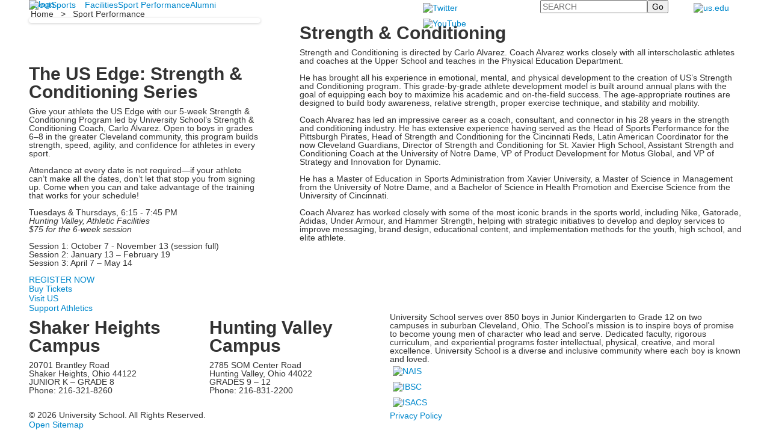

--- FILE ---
content_type: text/html; charset=utf-8
request_url: https://athletics.us.edu/sport-performance
body_size: 7927
content:

<!DOCTYPE html>
<html lang="en" class="body externalcrawler">
<head>
    <title>University School Athletics Sport Performance University School Athletics</title>
    <meta charset="utf-8">
    <meta name="viewport" content="width=device-width, initial-scale=1.0">
    
    <link href="https://athletics.us.edu/sport-performance" rel="canonical" />

    <link href="//fonts.googleapis.com/css?family=Merriweather|Source+Sans+Pro" rel="stylesheet"><link rel="stylesheet" type="text/css" href="//libs-w2.myschoolapp.com/bootstrap/2.1.1/css/bootstrap.24col.min.css"/><link rel="stylesheet" type="text/css" href="//libs-w2.myschoolapp.com/jquery-flexslider/2.10/jquery.flexslider-min.css"/><link rel="stylesheet" type="text/css" href="//libs-w2.myschoolapp.com/video/7.4.3/video-js.css"/><link rel="stylesheet" type="text/css" href="//libs-w2.myschoolapp.com/jquery-background-carousel/1.2/background-carousel.css"/><link rel="stylesheet" type="text/css" href="//libs-w2.myschoolapp.com/jquery-jplayer/2.4.1/morning.light/jplayer.morning.light.css"/><link rel="stylesheet" type="text/css" href="//libs-w2.myschoolapp.com/images/jPlayer/p3.morning.light.css"/><link rel="stylesheet" type="text/css" href="//src-e1.myschoolapp.com/2026.01.26.4/minify/page-main.css"/><link rel = "stylesheet" type = "text/css" href = "//bbk12e1-cdn.myschoolcdn.com/ftpimages/319/SiteStyle/1426/SiteStyle133389301558721561.css"/>
    <script type="text/javascript" src="//libs-w2.myschoolapp.com/headJs/1.0.3.cd/head.min.js"></script>
    <script>head.js({"/jquery/3.7.1/jquery-3.7.1.min.js": "//libs-w2.myschoolapp.com/jquery/3.7.1/jquery-3.7.1.min.js"},{"/jquery-migrate/3.4.1/jquery-migrate-3.4.1.min.js": "//libs-w2.myschoolapp.com/jquery-migrate/3.4.1/jquery-migrate-3.4.1.min.js"},{"/p3-fwk/1.1.0/p3-fwk.js": "//libs-w2.myschoolapp.com/p3-fwk/1.1.0/p3-fwk.js"},{"/backbone-validation/backbone-validation-min.js": "//src-e1.myschoolapp.com/2026.01.26.4/src/libs/backbone-validation/backbone-validation-min.js"},{"/jquery-flexslider/2.10/jquery.flexslider-min.js": "//libs-w2.myschoolapp.com/jquery-flexslider/2.10/jquery.flexslider-min.js"},{"/video/7.4.3/video.min.js": "//libs-w2.myschoolapp.com/video/7.4.3/video.min.js"},{"/video/share/1.5/share.video.min.js": "//libs-w2.myschoolapp.com/video/share/1.5/share.video.min.js"},{"/jquery-simplemodal/1.4.5/jquery.simplemodal.1.4.5.min.js": "//libs-w2.myschoolapp.com/jquery-simplemodal/1.4.5/jquery.simplemodal.1.4.5.min.js"},{"/jquery-background-carousel/1.2/jquery.background.carousel.js": "//libs-w2.myschoolapp.com/jquery-background-carousel/1.2/jquery.background.carousel.js"},{"/jquery-jplayer/2.4.1/jquery.jplayer.js": "//libs-w2.myschoolapp.com/jquery-jplayer/2.4.1/jquery.jplayer.js"},{"/jqueryui/1.13.2/jquery-ui.min.js": "//libs-w2.myschoolapp.com/jqueryui/1.13.2/jquery-ui.min.js"},{"/jquery-waitforimages/1.5/jquery.waitforimages.js": "//libs-w2.myschoolapp.com/jquery-waitforimages/1.5/jquery.waitforimages.js"},{"/2026.01.26.4/minify/page-main.js": "//src-e1.myschoolapp.com/2026.01.26.4/minify/page-main.js"}, function() { onMessage.init({"PageTaskId":246702,"PageName":"Sport Performance","SiteId":1426,"AppDomain":"https://us.myschoolapp.com","IsLive":true,"SslInd":true,"SslUrl":"https://us.myschoolapp.com/page/sport-performance?siteId=1426&ssl=1"}, [{"content":"externalvideo","clientid":"content_100368","StyleTypeId":1,"StyleModeId":1},{"content":"logo","clientid":"content_92539","options":{"AltText":"","Url":"/Page","newWindow":false,"LogoImageUrl":"//bbk12e1-cdn.myschoolcdn.com/ftpimages/319/logo/Athletics-Sept18.png"},"StyleTypeId":1,"StyleModeId":1},{"content":"links","clientid":"content_92540","options":null,"StyleTypeId":1,"StyleModeId":1},{"content":"search","clientid":"content_92541","options":{"DetailPageUrl":"/page/search-results"},"StyleTypeId":1,"StyleModeId":1},{"content":"links","clientid":"content_92542","options":null,"StyleTypeId":1,"StyleModeId":1},{"content":"menu","clientid":"content_92543","options":{"StartLevel":1,"EndLevel":2,"ScrollSpy":false,"UrlPrefix":""},"StyleTypeId":2,"StyleModeId":1},{"content":"breadcrumb","clientid":"content_1627884","options":{"UrlPrefix":""},"StyleTypeId":1,"StyleModeId":1},{"content":"photo","clientid":"content_1627886","options":{"GroupName":"Athletic-Strength-Carlo","AlbumId":"559161"},"StyleTypeId":3,"StyleModeId":1},{"content":"text","clientid":"content_3563942","options":{"HeaderText":"","HeaderTextOption":"optCategoryName"},"StyleTypeId":1,"StyleModeId":1},{"content":"text","clientid":"content_1627887","options":{"HeaderTextOption":"optHeaderText","HeaderText":"Strength & Conditioning"},"StyleTypeId":1,"StyleModeId":1},{"content":"links","clientid":"content_93063","options":null,"StyleTypeId":1,"StyleModeId":1},{"content":"text","clientid":"content_92546","options":{"HeaderTextOption":"optHeaderText","HeaderText":"Shaker Heights Campus"},"StyleTypeId":1,"StyleModeId":1},{"content":"text","clientid":"content_92547","options":{"HeaderTextOption":"optHeaderText","HeaderText":"Hunting Valley Campus"},"StyleTypeId":1,"StyleModeId":1},{"content":"text","clientid":"content_92548","options":null,"StyleTypeId":1,"StyleModeId":1},{"content":"links","clientid":"content_92549","options":null,"StyleTypeId":1,"StyleModeId":1},{"content":"text","clientid":"content_92550","options":null,"StyleTypeId":1,"StyleModeId":1},{"content":"links","clientid":"content_92551","options":null,"StyleTypeId":1,"StyleModeId":1},{"content":"minisitemap","clientid":"content_92552","options":{"StartLevel":1,"EndLevel":2,"DefaultExpandAll":false,"UrlPrefix":""},"StyleTypeId":1,"StyleModeId":1},{"content":"text","clientid":"content_92553","options":null,"StyleTypeId":1,"StyleModeId":1}], [{"Id":100368,"SchoolId":319,"ElementType":1,"SiteStyleId":0,"ContentTypeId":129,"ContentLabel":"External_Video","ClientId":"content_100368","Style":{"StyleTypeId":1,"StyleModeId":1,"ContentTypeId":129,"Options":{"Header":{"Visible":true}}},"HasData":true,"FromId":246702,"IsExternalCrawler":true},{"Id":92539,"SchoolId":319,"ElementType":1,"SiteStyleId":59674,"ContentTypeId":395,"ContentLabel":"Logo","ContentPk":14869,"ClientId":"content_92539","Options":{"AltText":"","Url":"/Page","newWindow":false,"LogoImageUrl":"//bbk12e1-cdn.myschoolcdn.com/ftpimages/319/logo/Athletics-Sept18.png"},"Style":{"Id":59674,"StyleTypeId":1,"StyleModeId":1,"ContentTypeId":395,"CssClass":"style-59674","Options":{"Header":{"Visible":false}}},"HasData":true,"FromId":246702,"IsExternalCrawler":true},{"Id":92540,"SchoolId":319,"ElementType":1,"SiteStyleId":59695,"ContentTypeId":2,"ContentLabel":"Links","ContentPk":52602,"ClientId":"content_92540","Style":{"Id":59695,"StyleTypeId":1,"StyleModeId":1,"ContentTypeId":2,"CssClass":"style-59695","Options":{"Header":{"Visible":false},"SubHeader":{"Visible":false},"CategoryDescription":{"Visible":false},"LinkImage":{"Visible":true},"UrlLink":{"Visible":false},"LongDescription":{"Visible":false}}},"HasData":true,"FromId":246702,"IsExternalCrawler":true},{"Id":92541,"SchoolId":319,"ElementType":1,"SiteStyleId":59675,"ContentTypeId":370,"ContentLabel":"Search","ClientId":"content_92541","Options":{"DetailPageUrl":"/page/search-results"},"Style":{"Id":59675,"StyleTypeId":1,"StyleModeId":1,"ContentTypeId":370,"CssClass":"style-59675","Options":{"Header":{"Visible":false},"Submit":{"Visible":true},"SearchLabel":{"Label":"Search","Visible":false},"Search":{"Placeholder":"SEARCH"}}},"HasData":true,"FromId":246702,"IsExternalCrawler":true},{"Id":92542,"SchoolId":319,"ElementType":1,"SiteStyleId":59678,"ContentTypeId":2,"ContentLabel":"Links","ContentPk":58003,"ClientId":"content_92542","Style":{"Id":59678,"StyleTypeId":1,"StyleModeId":1,"ContentTypeId":2,"CssClass":"style-59678","Options":{"Header":{"Visible":false},"SubHeader":{"Visible":false},"CategoryDescription":{"Visible":false},"LinkImage":{"Visible":true},"UrlLink":{"Visible":false},"LongDescription":{"Visible":false}}},"HasData":true,"FromId":246702,"IsExternalCrawler":true},{"Id":92543,"SchoolId":319,"ElementType":1,"SiteStyleId":59693,"ContentTypeId":389,"ContentLabel":"Menu","ContentPk":2674,"ClientId":"content_92543","Options":{"StartLevel":1,"EndLevel":2,"ScrollSpy":false,"UrlPrefix":""},"Style":{"Id":59693,"StyleTypeId":2,"StyleModeId":1,"ContentTypeId":389,"CssClass":"style-59693","Options":{"SNI1":{"Visible":false},"SNI2":{"Visible":false},"SNI3":{"Visible":false},"NavMenu":{"Animate":true,"AppearOn":"hover"}}},"HasData":true,"FromId":246702,"IsExternalCrawler":true},{"Id":1627884,"SchoolId":319,"SiteStyleId":59721,"ContentTypeId":392,"ContentLabel":"Breadcrumb","ClientId":"content_1627884","Options":{"UrlPrefix":""},"Style":{"Id":59721,"StyleTypeId":1,"StyleModeId":1,"ContentTypeId":392,"CssClass":"style-59721","Options":{"Header":{"Visible":false},"HomeLink":{"Visible":true},"Separator":{"Visible":true},"CurrentPage":{"Visible":true}}},"HasData":true,"FromId":246702,"IsExternalCrawler":true},{"Id":1627886,"SchoolId":319,"SiteStyleId":59745,"ContentTypeId":31,"ContentLabel":"Photo","ContentPk":95120,"ClientId":"content_1627886","Options":{"GroupName":"Athletic-Strength-Carlo","AlbumId":"559161"},"Style":{"Id":59745,"StyleTypeId":3,"StyleModeId":1,"ContentTypeId":31,"CssClass":"style-59745","Options":{"Header":{"Visible":true},"Title":{"Visible":false},"Caption":{"Visible":true},"LongDescription":{"Visible":true},"Description":{"Visible":false},"Details":{"Visible":true,"Position":"bottom","Location":"outside"},"Counter":{"Visible":false,"Alignment":"left","Position":"top"},"Pager":{"Visible":false,"Type":"shapes","Alignment":"center","Position":"bottom","Location":"outside"},"Arrows":{"Visible":false},"AlbumSelect":{"Visible":false}},"Settings":{"AutoAdvance":true,"PauseOnHover":true,"PauseOnAction":true,"AnimationType":"fade","LoopAnimation":true,"SlideshowSpeed":"5","AnimationSpeed":"1","Randomize":false,"SmoothHeight":true,"ShowArrows":"always","GalleryStyle":false,"MinItems":"1","MaxItems":"1","SlideWidth":"150"}},"HasData":true,"FromId":246702,"IsExternalCrawler":true},{"Id":3563942,"SchoolId":319,"SiteStyleId":0,"ContentTypeId":1,"ContentLabel":"Text","ContentPk":2805627,"ClientId":"content_3563942","Options":{"HeaderText":"","HeaderTextOption":"optCategoryName"},"Style":{"StyleTypeId":1,"StyleModeId":1,"ContentTypeId":1,"Options":{"Header":{"Visible":true},"Photos":{"Visible":true}}},"HasData":true,"FromId":246702,"IsExternalCrawler":true},{"Id":1627887,"SchoolId":319,"SiteStyleId":59706,"ContentTypeId":1,"ContentLabel":"Text","ContentPk":381092,"ClientId":"content_1627887","Options":{"HeaderTextOption":"optHeaderText","HeaderText":"Strength & Conditioning"},"Style":{"Id":59706,"StyleTypeId":1,"StyleModeId":1,"ContentTypeId":1,"CssClass":"style-59706","Options":{"Header":{"Visible":true},"Photos":{"Visible":true}}},"HasData":true,"FromId":246702,"IsExternalCrawler":true},{"Id":93063,"SchoolId":319,"ElementType":1,"SiteStyleId":60110,"ContentTypeId":2,"ContentLabel":"Links","ContentPk":52639,"ClientId":"content_93063","Style":{"Id":60110,"StyleTypeId":1,"StyleModeId":1,"ContentTypeId":2,"CssClass":"style-60110","Options":{"Header":{"Visible":false},"SubHeader":{"Visible":false},"CategoryDescription":{"Visible":false},"LinkImage":{"Visible":false},"UrlLink":{"Visible":true},"LongDescription":{"Visible":false}}},"HasData":true,"FromId":246702,"IsExternalCrawler":true},{"Id":92546,"SchoolId":319,"ElementType":1,"SiteStyleId":59708,"ContentTypeId":1,"ContentLabel":"Text","ContentPk":238522,"ClientId":"content_92546","Options":{"HeaderTextOption":"optHeaderText","HeaderText":"Shaker Heights Campus"},"Style":{"Id":59708,"StyleTypeId":1,"StyleModeId":1,"ContentTypeId":1,"CssClass":"style-59708","Options":{"Header":{"Visible":true},"Photos":{"Visible":true}}},"HasData":true,"FromId":246702,"IsExternalCrawler":true},{"Id":92547,"SchoolId":319,"ElementType":1,"SiteStyleId":59708,"ContentTypeId":1,"ContentLabel":"Text","ContentPk":238523,"ClientId":"content_92547","Options":{"HeaderTextOption":"optHeaderText","HeaderText":"Hunting Valley Campus"},"Style":{"Id":59708,"StyleTypeId":1,"StyleModeId":1,"ContentTypeId":1,"CssClass":"style-59708","Options":{"Header":{"Visible":true},"Photos":{"Visible":true}}},"HasData":true,"FromId":246702,"IsExternalCrawler":true},{"Id":92548,"SchoolId":319,"ElementType":1,"SiteStyleId":59708,"ContentTypeId":1,"ContentLabel":"Text","ContentPk":238540,"ClientId":"content_92548","Style":{"Id":59708,"StyleTypeId":1,"StyleModeId":1,"ContentTypeId":1,"CssClass":"style-59708","Options":{"Header":{"Visible":true},"Photos":{"Visible":true}}},"HasData":true,"FromId":246702,"IsExternalCrawler":true},{"Id":92549,"SchoolId":319,"ElementType":1,"SiteStyleId":59710,"ContentTypeId":2,"ContentLabel":"Links","ContentPk":40443,"ClientId":"content_92549","Style":{"Id":59710,"StyleTypeId":1,"StyleModeId":1,"ContentTypeId":2,"CssClass":"style-59710","Options":{"Header":{"Visible":false},"SubHeader":{"Visible":false},"CategoryDescription":{"Visible":false},"LinkImage":{"Visible":true},"UrlLink":{"Visible":false},"LongDescription":{"Visible":false}}},"HasData":true,"FromId":246702,"IsExternalCrawler":true},{"Id":92550,"SchoolId":319,"ElementType":1,"SiteStyleId":59712,"ContentTypeId":1,"ContentLabel":"Text","ContentPk":238544,"ClientId":"content_92550","Style":{"Id":59712,"StyleTypeId":1,"StyleModeId":1,"ContentTypeId":1,"CssClass":"style-59712","Options":{"Header":{"Visible":true},"Photos":{"Visible":true}}},"HasData":true,"FromId":246702,"IsExternalCrawler":true},{"Id":92551,"SchoolId":319,"ElementType":1,"SiteStyleId":59713,"ContentTypeId":2,"ContentLabel":"Links","ContentPk":40444,"ClientId":"content_92551","Style":{"Id":59713,"StyleTypeId":1,"StyleModeId":1,"ContentTypeId":2,"CssClass":"style-59713","Options":{"Header":{"Visible":false},"SubHeader":{"Visible":false},"CategoryDescription":{"Visible":false},"LinkImage":{"Visible":false},"UrlLink":{"Visible":true},"LongDescription":{"Visible":false}}},"HasData":true,"FromId":246702,"IsExternalCrawler":true},{"Id":92552,"SchoolId":319,"ElementType":1,"SiteStyleId":59714,"ContentTypeId":394,"ContentLabel":"Mini_Sitemap","ContentPk":1762,"ClientId":"content_92552","Options":{"StartLevel":1,"EndLevel":2,"DefaultExpandAll":false,"UrlPrefix":""},"Style":{"Id":59714,"StyleTypeId":1,"StyleModeId":1,"ContentTypeId":394,"CssClass":"style-59714","Options":{"Hide":false,"MiniSitemapButton":{"Visible":true},"MiniSitemapOpen":{"Visible":true,"Label":"Open Sitemap"},"MiniSitemapClose":{"Visible":true,"Label":"Close Sitemap"}}},"HasData":true,"FromId":246702,"IsExternalCrawler":true},{"Id":92553,"SchoolId":319,"ElementType":1,"SiteStyleId":0,"ContentTypeId":1,"ContentLabel":"Text","ContentPk":331132,"ClientId":"content_92553","Style":{"StyleTypeId":1,"StyleModeId":1,"ContentTypeId":1,"Options":{"Header":{"Visible":true},"Photos":{"Visible":true}}},"HasData":true,"FromId":246702,"IsExternalCrawler":true}], [{"FilePathTypeId":2,"Description":"Fastly CDN1","Url":"//cdn.media910.whipplehill.net","BaseUrl":"cdn.media910.whipplehill.net","VideoDefaultInd":false,"DefaultInd":false,"InsertDate":null,"LastModifyDate":null,"LastModifyUserId":null,"vendor_external_id":null},{"FilePathTypeId":3,"Description":"Fastly CDN2 (Amazon Cloud)","Url":"//media.cdn.whipplehill.net","BaseUrl":"media.cdn.whipplehill.net","VideoDefaultInd":false,"DefaultInd":false,"InsertDate":null,"LastModifyDate":null,"LastModifyUserId":null,"vendor_external_id":null},{"FilePathTypeId":4,"Description":"Photon","Url":"//images.myschoolcdn.com","BaseUrl":"images.myschoolcdn.com","VideoDefaultInd":false,"DefaultInd":false,"InsertDate":null,"LastModifyDate":null,"LastModifyUserId":null,"vendor_external_id":null},{"FilePathTypeId":5,"Description":"Common","Url":"//common-e1.myschoolapp.com","BaseUrl":"common-e1.myschoolapp.com","VideoDefaultInd":false,"DefaultInd":false,"InsertDate":null,"LastModifyDate":null,"LastModifyUserId":null,"vendor_external_id":null},{"FilePathTypeId":6,"Description":"Photon East 1","Url":"//bbk12e1-cdn.myschoolcdn.com","BaseUrl":"bbk12e1-cdn.myschoolcdn.com","VideoDefaultInd":false,"DefaultInd":false,"InsertDate":null,"LastModifyDate":null,"LastModifyUserId":null,"vendor_external_id":null},{"FilePathTypeId":7,"Description":"Default","Url":"//bbk12e1-cdn.myschoolcdn.com","BaseUrl":"bbk12e1-cdn.myschoolcdn.com","VideoDefaultInd":false,"DefaultInd":true,"InsertDate":null,"LastModifyDate":null,"LastModifyUserId":null,"vendor_external_id":null},{"FilePathTypeId":8,"Description":"Stage Initial Photon","Url":"//dto-si-media.myschoolcdn.com","BaseUrl":"dto-si-media.myschoolcdn.com","VideoDefaultInd":false,"DefaultInd":false,"InsertDate":null,"LastModifyDate":null,"LastModifyUserId":null,"vendor_external_id":null},{"FilePathTypeId":9,"Description":"SF Video","Url":"//s3.amazonaws.com/dto-e1-sf-video-01","BaseUrl":"s3.amazonaws.com/dto-e1-sf-video-01","VideoDefaultInd":false,"DefaultInd":false,"InsertDate":null,"LastModifyDate":null,"LastModifyUserId":null,"vendor_external_id":null},{"FilePathTypeId":10,"Description":"SI Video","Url":"//s3.amazonaws.com/dto-e1-si-video-01","BaseUrl":"s3.amazonaws.com/dto-e1-si-video-01","VideoDefaultInd":false,"DefaultInd":false,"InsertDate":null,"LastModifyDate":null,"LastModifyUserId":null,"vendor_external_id":null},{"FilePathTypeId":11,"Description":"Production Video","Url":"//video-e1.myschoolcdn.com","BaseUrl":"video-e1.myschoolcdn.com","VideoDefaultInd":true,"DefaultInd":false,"InsertDate":null,"LastModifyDate":null,"LastModifyUserId":null,"vendor_external_id":null},{"FilePathTypeId":12,"Description":"Stage File Photon","Url":"//dto-sf-media.myschoolcdn.com","BaseUrl":"dto-sf-media.myschoolcdn.com","VideoDefaultInd":false,"DefaultInd":false,"InsertDate":null,"LastModifyDate":null,"LastModifyUserId":null,"vendor_external_id":null},{"FilePathTypeId":13,"Description":"Libraries","Url":"//libs-w2.myschoolapp.com","BaseUrl":"libs-w2.myschoolapp.com","VideoDefaultInd":false,"DefaultInd":false,"InsertDate":null,"LastModifyDate":null,"LastModifyUserId":null,"vendor_external_id":null},{"FilePathTypeId":14,"Description":"DTO Temp S3","Url":"//s3.amazonaws.com/k12-uploadtmp-e1-01","BaseUrl":"s3.amazonaws.com/k12-uploadtmp-e1-01","VideoDefaultInd":false,"DefaultInd":false,"InsertDate":null,"LastModifyDate":null,"LastModifyUserId":null,"vendor_external_id":null},{"FilePathTypeId":15,"Description":"Prod Temp S3","Url":"//s3.amazonaws.com/dto-uploadtmp-e1-01","BaseUrl":"s3.amazonaws.com/dto-uploadtmp-e1-01","VideoDefaultInd":false,"DefaultInd":false,"InsertDate":null,"LastModifyDate":null,"LastModifyUserId":null,"vendor_external_id":null},{"FilePathTypeId":16,"Description":"Source","Url":"//src-e1.myschoolapp.com","BaseUrl":"src-e1.myschoolapp.com","VideoDefaultInd":false,"DefaultInd":false,"InsertDate":null,"LastModifyDate":null,"LastModifyUserId":null,"vendor_external_id":null}]); });</script>

    <!-- Google tag (gtag.js) -->
<script async src="https://www.googletagmanager.com/gtag/js?id=G-F578F9QXLM"></script>
<script>
  window.dataLayer = window.dataLayer || [];
  function gtag(){dataLayer.push(arguments);}
  gtag('js', new Date());

  gtag('config', 'G-F578F9QXLM');
</script>
<!-- Google Tag Manager -->
<script>(function(w,d,s,l,i){w[l]=w[l]||[];w[l].push({'gtm.start':
new Date().getTime(),event:'gtm.js'});var f=d.getElementsByTagName(s)[0],
j=d.createElement(s),dl=l!='dataLayer'?'&l='+l:'';j.async=true;j.src=
'https://www.googletagmanager.com/gtm.js?id='+i+dl;f.parentNode.insertBefore(j,f);
})(window,document,'script','dataLayer','GTM-W5X988PW');</script>
<!-- End Google Tag Manager -->
</head>
<body class="body style-59690" >


<!-- Google Tag Manager (noscript) -->
<noscript><iframe src="https://www.googletagmanager.com/ns.html?id=GTM-W5X988PW"
height="0" width="0" style="display:none;visibility:hidden"></iframe></noscript>
<!-- End Google Tag Manager (noscript) --><div class="layout" id="layout_9453"><div class="fixed-region style-59672 region layout-region" id="layout_region_0"><div class="container">
<div class="layout-row row"><div class="first-col layout-col span7 col"><div class="layout-block clearfix" data-cid="129" id="content_100368"><div class="content externalvideo">

    <div class="content-wrap">
	    <!-- Start of HubSpot Embed Code -->
<script type="text/javascript" id="hs-script-loader" async="" defer="" src="//js.hs-scripts.com/5058519.js"></script>
<!-- End of HubSpot Embed Code -->
    </div>
</div></div><div class="layout-block style-59674 clearfix" data-cid="395" id="content_92539"><div class="content logo">


<div class="content-wrap">
        <a href="/Page">
			<img src="//bbk12e1-cdn.myschoolcdn.com/ftpimages/319/logo/Athletics-Sept18.png" alt='logo'>
		</a>
</div></div></div></div><div class="layout-col offset6 span4 col"><div class="layout-block style-59695 clearfix" data-cid="2" id="content_92540"><div class="content links">

    <div class="content-wrap">

        <ul class="no-bullets">
    <li class="group">
                <a href="https://twitter.com/UnivSchoolSport" class="custom-link-photo style-no-select links-imglink" target='_blank'>
                        <img src="//bbk12e1-cdn.myschoolcdn.com/ftpimages/319/link/large_link1100967_81304.jpg" class="link-image" alt="Twitter">
                </a>

            </li>
    <li class="group">
                <a href="https://www.youtube.com/channel/UC2PsvveGlQevEhDGt8DI0YQ" class="custom-link-photo style-no-select links-imglink" target='_blank'>
                        <img src="//bbk12e1-cdn.myschoolcdn.com/ftpimages/319/link/large_link1100969_81305.png" class="link-image" alt="YouTube">
                </a>

            </li>
        </ul>
    </div>


</div></div></div><div class="layout-col span5 col"><div class="layout-block style-59675 clearfix" data-cid="370" id="content_92541"><div class="content search">
<form class="table searchresults-control" method="get" action="/page/search-results">
	<div class="content-wrap search">
		<label class="element-invisible screen-reader-text search-label" for="site-search-box">Search</label>
		
			<input id="site-search-box" type="text" name="q" placeholder="SEARCH" class="search-box search-text default-text" autocomplete="off"><input value="Go" type="submit" class="button submit-button">
	</div>
</form></div></div></div><div class="last-col layout-col span2 col"><div class="layout-block style-59678 clearfix" data-cid="2" id="content_92542"><div class="content links">

    <div class="content-wrap">

        <ul class="no-bullets">
    <li class="group">
                <a href="https://www.us.edu" class="custom-link-photo style-no-select links-imglink" target='_blank'>
                        <img src="//bbk12e1-cdn.myschoolcdn.com/ftpimages/319/link/large_link1445694_92484.png" class="link-image" alt="us.edu">
                </a>

            </li>
        </ul>
    </div>


</div></div></div></div></div></div><div class="style-59785 region layout-region" id="layout_region_1"><div class="container">
<div class="layout-row row"><div class="last-col first-col layout-col span24 col"><div class="hidden-tablet hidden-phone layout-block style-59693 clearfix" data-cid="389" id="content_92543"><div class="content menu">

	<nav aria-label="Athletics" class=" nav-menu menu-animate-true menu-action-hover menu-type-horizontal menu-direction-down">
		<ul class="menu-container level1">
					<li class="menu-item menu-item-77436 l1-item level-1  ">
			
			<a href="/about">
				About
			</a>

		</li>
		<li class="menu-item menu-item-77134 l1-item level-1  has-sub-menu ">
			
			<a href="/sports">
				Sports
			</a>

				<div class="submenu submenu-77134 level2">
					<ul>
								<li class="menu-item menu-item-78426 l2-item level-2  ">
			
			<a href="/sports/baseball">
				Baseball
			</a>

		</li>
		<li class="menu-item menu-item-78390 l2-item level-2  ">
			
			<a href="/sports/basketball">
				Basketball
			</a>

		</li>
		<li class="menu-item menu-item-78380 l2-item level-2  ">
			
			<a href="/sports/cross-country">
				Cross Country
			</a>

		</li>
		<li class="menu-item menu-item-77164 l2-item level-2  ">
			
			<a href="/sports/football">
				Football
			</a>

		</li>
		<li class="menu-item menu-item-78382 l2-item level-2  ">
			
			<a href="/sports/golf">
				Golf
			</a>

		</li>
		<li class="menu-item menu-item-78415 l2-item level-2  ">
			
			<a href="/sports/hockey">
				Hockey
			</a>

		</li>
		<li class="menu-item menu-item-78427 l2-item level-2  ">
			
			<a href="/sports/lacrosse">
				Lacrosse
			</a>

		</li>
		<li class="menu-item menu-item-78375 l2-item level-2  ">
			
			<a href="/sports/soccer">
				Soccer
			</a>

		</li>
		<li class="menu-item menu-item-78399 l2-item level-2  ">
			
			<a href="/sports/squash">
				Squash
			</a>

		</li>
		<li class="menu-item menu-item-78396 l2-item level-2  ">
			
			<a href="/sports/swimming--diving">
				Swimming &amp; Diving
			</a>

		</li>
		<li class="menu-item menu-item-78419 l2-item level-2  ">
			
			<a href="/sports/tennis">
				Tennis
			</a>

		</li>
		<li class="menu-item menu-item-78421 l2-item level-2  ">
			
			<a href="/sports/track--field">
				Track &amp; Field
			</a>

		</li>
		<li class="menu-item menu-item-78400 l2-item level-2  ">
			
			<a href="/sports/wrestling">
				Wrestling
			</a>

		</li>

					</ul>
					<div class="padding"></div>
				</div>
		</li>
		<li class="menu-item menu-item-77437 l1-item level-1  ">
			
			<a href="/facilities">
				Facilities
			</a>

		</li>
		<li class="menu-item menu-item-77435 l1-item level-1   active">
			
			<a href="/sport-performance">
				Sport Performance
			</a>

		</li>
		<li class="menu-item menu-item-77434 l1-item level-1  ">
			
			<a href="/alumni">
				Alumni
			</a>

		</li>

		</ul>
	</nav>

</div></div></div></div></div></div><div class="style-59696 region layout-region" id="layout_region_2"><div class="container">
<div class="layout-row row"><div class="last-col first-col layout-col span24 col"><div class="layout-block clearfix" data-cid="390" id="content_92544"><div class="layout_block_92544 region page-region" id="page_region_105679">
<div class="page-row row"><div class="last-col first-col page-col span24 col"><div class="page-block style-59721 clearfix" data-cid="392" id="content_1627884"><div class="content breadcrumb">
<div class="content-wrap">
    
    <nav aria-label="breadcrumb" class="breadcrumb">
        <ul>
                <li class="home">
                    <a class="home-link" href="/">
Home                    </a>
                </li>
                                    <li class="separator">></li>
                    <li class="current-crumb">Sport Performance</li>

        </ul>
    </nav>
</div>                

</div></div></div></div><div class="page-row row"><div class="first-col page-col span8 col"><div class="page-block style-59745 clearfix" data-cid="31" id="content_1627886"><div class="content photo">

        <div class="content-wrap carousel-wrap">


            <div id="carousel-1627886" class="carousel crl-container flexslider carousel-1627886 smoothheight loop-animation pause-on-hover pause-on-action show-caption caption-position-bottom caption-location-outside animation-fade" type='31' startat='1' mode='1' slideshowspeed='5' animationspeed='1' minitem='1' maxitem='1' slidewidth='150' thumbmargin='0' thumbheight='100' thumbwidth='100'>
                <ul class="slides">
                                    <li data-thumb="//bbk12e1-cdn.myschoolcdn.com/319/photo/large_photo559161_5196483.jpeg">


                                        <figure data-caption="" data-title="" data-long="">

                                            <div class="carousel-photo" data-caption="" data-title="">
                                                <img class="carousel-image" src="//bbk12e1-cdn.myschoolcdn.com/319/photo/orig_photo559161_5196483.jpeg?w=1920" alt="">
                                            </div>
                                        </figure>


                                    </li>
                </ul>


            </div>

        </div>
</div></div><div class="page-block clearfix" data-cid="1" id="content_3563942"><div class="content text">

			<h2 class="h2-style">The US Edge: Strength &amp; Conditioning Series</h2>
	<div class="content-wrap">
		<div dir="ltr" ncwce="true">Give your athlete the US Edge with our 5-week Strength &amp; Conditioning Program led by University School&#8217;s Strength &amp; Conditioning Coach, Carlo Alvarez. Open to boys in grades 6&#8211;8 in the greater Cleveland community, this program builds strength, speed, agility, and confidence for athletes in every sport.</div>
<div dir="ltr"><br>Attendance at every date is not required&#8212;if your athlete can&#8217;t make all the dates, don&#8217;t let that stop you from signing up. Come when you can and take advantage of the training that works for your schedule!<br><br>Tuesdays &amp; Thursdays, 6:15 - 7:45 PM<br><em>Hunting Valley, Athletic Facilities<br>$75 for the 6-week session</em></div>
<div dir="ltr">&#160;</div>
<div dir="ltr">Session 1: October 7 - November 13 (session full)<br>Session 2: January 13 &#8211; February 19<br>Session 3: April 7 &#8211; May 14</div>
<br><a href="https://us.myschoolapp.com/podium/default.aspx?t=36644&amp;rid=46802" target="_blank" rel="noopener">REGISTER NOW</a>
	</div>

  </div></div></div><div class="last-col page-col offset1 span15 col"><div class="page-block style-59706 clearfix" data-cid="1" id="content_1627887"><div class="content text">

			<h2 class="h2-style">Strength &amp; Conditioning</h2>
	<div class="content-wrap">
		<div>Strength and Conditioning is directed by Carlo Alvarez. Coach Alvarez works closely with all interscholastic athletes and coaches at the Upper School and teaches in the Physical Education Department.<br><br></div>
<div>He has brought all his experience in emotional, mental, and physical development to the creation of US&#8217;s Strength and Conditioning program. This grade-by-grade athlete development model is built around annual plans with the goal of equipping each boy to maximize his academic and on-the-field success. The age-appropriate routines are designed to build body awareness, relative strength, proper exercise technique, and stability and mobility.&#160;<br><br></div>
<div>Coach Alvarez has led an impressive career as a coach, consultant, and connector in his 28 years in the strength and conditioning industry. He has extensive experience having served as the Head of Sports Performance for the Pittsburgh Pirates, Head of Strength and Conditioning for the Cincinnati Reds, Latin American Coordinator for the now Cleveland Guardians, Director of Strength and Conditioning for St. Xavier High School, Assistant Strength and Conditioning Coach at the University of Notre Dame, VP of Product Development for Motus Global, and VP of Strategy and Innovation for Dynamic.&#160;</div>
<div><br>He has a Master of Education in Sports Administration from Xavier University, a Master of Science in Management from the University of Notre Dame, and a Bachelor of Science in Health Promotion and Exercise Science from the University of Cincinnati.<br><br></div>
<div>Coach Alvarez has worked closely with some of the most iconic brands in the sports world, including Nike, Gatorade, Adidas, Under Armour, and Hammer Strength, helping with strategic initiatives to develop and deploy services to improve messaging, brand design, educational content, and implementation methods for the youth, high school, and elite athlete.</div>
	</div>

  </div></div></div></div></div></div></div></div></div></div><div class="style-59631 region layout-region" id="layout_region_3"><div class="container">
<div class="layout-row row"><div class="last-col first-col layout-col span24 col"><div class="layout-block style-60110 clearfix" data-cid="2" id="content_93063"><div class="content links">

    <div class="content-wrap">

        <ul class="no-bullets">
    <li class="group">

            <a class="custom-title links-urllink" href="https://uspreppers.hometownticketing.com/embed/all?tile_item=2" target='_blank'>Buy Tickets</a>
            </li>
    <li class="group">

            <a class="custom-title links-urllink" href="https://www.us.edu/admission/admission-events">Visit US</a>
            </li>
    <li class="group">

            <a class="custom-title links-urllink" href="//athletics.us.edu/page/athletics-donation">Support Athletics</a>
            </li>
        </ul>
    </div>


</div></div></div></div><div class="layout-row row"><div class="first-col layout-col span6 col"><div class="layout-block style-59708 clearfix" data-cid="1" id="content_92546"><div class="content text">

			<h2 class="h2-style">Shaker Heights Campus</h2>
	<div class="content-wrap">
		20701 Brantley Road<br>Shaker Heights, Ohio 44122<br>JUNIOR K &#8211; GRADE 8<br>Phone: 216-321-8260
	</div>

  </div></div></div><div class="layout-col span6 col"><div class="layout-block style-59708 clearfix" data-cid="1" id="content_92547"><div class="content text">

			<h2 class="h2-style">Hunting Valley Campus</h2>
	<div class="content-wrap">
		2785 SOM Center Road<br>Hunting Valley, Ohio 44022<br>GRADES 9 &#8211; 12<br>Phone: 216-831-2200
	</div>

  </div></div></div><div class="last-col layout-col span12 col"><div class="layout-block style-59708 clearfix" data-cid="1" id="content_92548"><div class="content text">

	<div class="content-wrap">
		<span>University School serves over 850 boys in Junior Kindergarten to Grade 12 on two campuses in suburban Cleveland, Ohio. The School&#8217;s mission is to inspire boys of promise to become young men of character who lead and serve. </span><span>Dedicated faculty, rigorous curriculum, and experiential programs foster intellectual, physical, creative, and moral excellence. University School is a diverse and inclusive community where each boy is known and loved.&#160;<br></span>
	</div>

  </div></div><div class="layout-block style-59710 clearfix" data-cid="2" id="content_92549"><div class="content links">

    <div class="content-wrap">

        <ul class="no-bullets">
    <li class="group">
                <a href="http://www.nais.org/Pages/default.aspx" class="custom-link-photo style-no-select links-imglink" target='_blank'>
                        <img src="//bbk12e1-cdn.myschoolcdn.com/ftpimages/319/link/large_link684384_56855.png" class="link-image" alt="NAIS">
                </a>

            </li>
    <li class="group">
                <a href="https://www.theibsc.org/" class="custom-link-photo style-no-select links-imglink" target='_blank'>
                        <img src="//bbk12e1-cdn.myschoolcdn.com/ftpimages/319/link/large_link684382_56854.png" class="link-image" alt="IBSC">
                </a>

            </li>
    <li class="group">
                <a href="http://www.isacs.org/" class="custom-link-photo style-no-select links-imglink" target='_blank'>
                        <img src="//bbk12e1-cdn.myschoolcdn.com/ftpimages/319/link/large_link684380_58684.png" class="link-image" alt="ISACS">
                </a>

            </li>
        </ul>
    </div>


</div></div></div></div><div class="layout-row row"><div class="last-col first-col layout-col span24 col"></div></div></div></div><div class="style-59711 region layout-region" id="layout_region_4"><div class="container">
<div class="layout-row row"><div class="first-col layout-col span12 col"><div class="layout-block style-59712 clearfix" data-cid="1" id="content_92550"><div class="content text">

	<div class="content-wrap">
		<span>&#169;&#160;</span>2026 University School. All Rights Reserved.
	</div>

  </div></div></div><div class="last-col layout-col span12 col"><div class="layout-block style-59713 clearfix" data-cid="2" id="content_92551"><div class="content links">

    <div class="content-wrap">

        <ul class="no-bullets">
    <li class="group">

            <a class="custom-title links-urllink" href="//www.us.edu/page/ad/privacy-policy">Privacy Policy</a>
            </li>
        </ul>
    </div>


</div></div></div></div><div class="layout-row row"><div class="last-col first-col layout-col span24 col"><div class="layout-block style-59714 clearfix" data-cid="394" id="content_92552"><div class="content minisitemap">

<div class="content-wrap">
    
    <nav aria-label="Sitemap" class="mini-sitemap " toggle_open="Open Sitemap" toggle_close="Close Sitemap" state="closed">

            <a href="#" title="open or close this sitemap" class="toggle mini-toggle mini-sitemap-open">
Open Sitemap            </a>

        <ul class="mini-item-container ms-level1 collapsed">
            
        </ul>
    </nav>
</div>

</div></div><div class="layout-block clearfix" data-cid="1" id="content_92553"><div class="content text">

	<div class="content-wrap">
		<script type="text/javascript">// <![CDATA[
(function() {
var sz = document.createElement('script'); sz.type = 'text/javascript'; sz.async = true;
sz.src = '//siteimproveanalytics.com/js/siteanalyze_6027155.js';
var s = document.getElementsByTagName('script')[0]; s.parentNode.insertBefore(sz, s);
})();
// ]]></script>
	</div>

  </div></div></div></div></div></div></div></body>
</html>

--- FILE ---
content_type: application/javascript; charset=utf-8
request_url: https://siteimproveanalytics.com/js/siteanalyze_6027155.js
body_size: -247
content:
/* Subscription expired - 2019-12-01T23:16:48 */